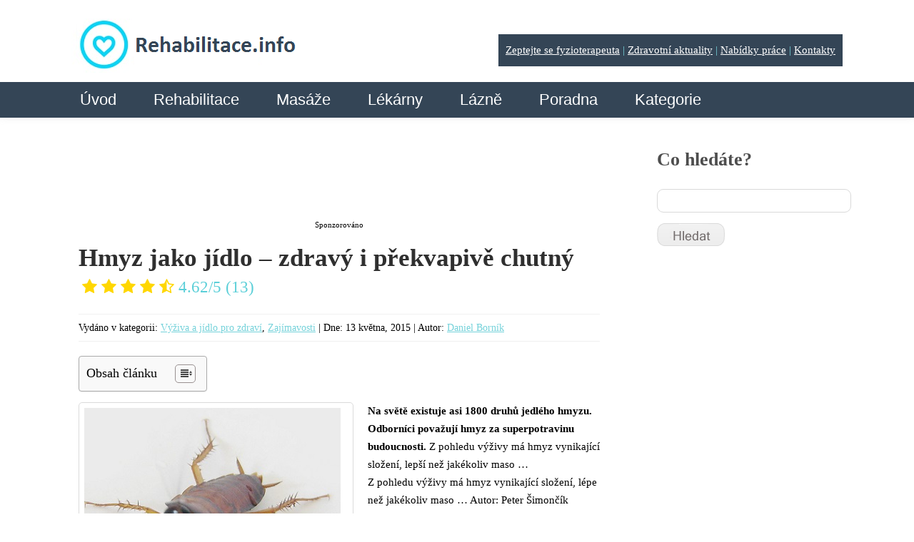

--- FILE ---
content_type: text/html; charset=utf-8
request_url: https://www.google.com/recaptcha/api2/aframe
body_size: 267
content:
<!DOCTYPE HTML><html><head><meta http-equiv="content-type" content="text/html; charset=UTF-8"></head><body><script nonce="iDJwQWDw126yth5rm0ZrZQ">/** Anti-fraud and anti-abuse applications only. See google.com/recaptcha */ try{var clients={'sodar':'https://pagead2.googlesyndication.com/pagead/sodar?'};window.addEventListener("message",function(a){try{if(a.source===window.parent){var b=JSON.parse(a.data);var c=clients[b['id']];if(c){var d=document.createElement('img');d.src=c+b['params']+'&rc='+(localStorage.getItem("rc::a")?sessionStorage.getItem("rc::b"):"");window.document.body.appendChild(d);sessionStorage.setItem("rc::e",parseInt(sessionStorage.getItem("rc::e")||0)+1);localStorage.setItem("rc::h",'1769252625767');}}}catch(b){}});window.parent.postMessage("_grecaptcha_ready", "*");}catch(b){}</script></body></html>